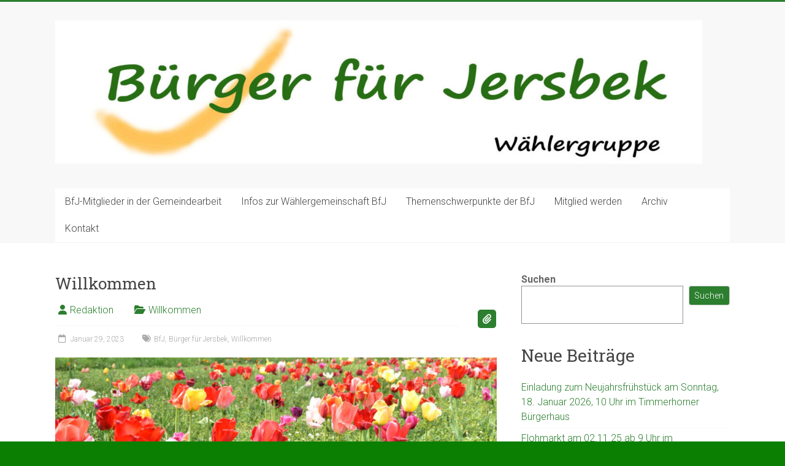

--- FILE ---
content_type: text/html; charset=UTF-8
request_url: https://buerger-fuer-jersbek.de/
body_size: 87453
content:
<!DOCTYPE html>
<html lang="de-DE">
<head>
<meta charset="UTF-8" />
<meta name="viewport" content="width=device-width, initial-scale=1">
<link rel="profile" href="https://gmpg.org/xfn/11" />
<title>Bürger für Jersbek (BfJ) &#8211; Wählergruppe</title>
<meta name='robots' content='max-image-preview:large' />

            <script data-no-defer="1" data-ezscrex="false" data-cfasync="false" data-pagespeed-no-defer data-cookieconsent="ignore">
                var ctPublicFunctions = {"_ajax_nonce":"27c65f2eb4","_rest_nonce":"2a6503a0c9","_ajax_url":"\/wp-admin\/admin-ajax.php","_rest_url":"https:\/\/buerger-fuer-jersbek.de\/wp-json\/","data__cookies_type":"none","data__ajax_type":"rest","data__bot_detector_enabled":0,"data__frontend_data_log_enabled":1,"cookiePrefix":"","wprocket_detected":false,"host_url":"buerger-fuer-jersbek.de","text__ee_click_to_select":"Klicke, um die gesamten Daten auszuw\u00e4hlen","text__ee_original_email":"Die vollst\u00e4ndige Adresse lautet","text__ee_got_it":"Verstanden","text__ee_blocked":"Blockiert","text__ee_cannot_connect":"Kann keine Verbindung herstellen","text__ee_cannot_decode":"Kann E-Mail nicht dekodieren. Unbekannter Grund","text__ee_email_decoder":"CleanTalk E-Mail-Decoder","text__ee_wait_for_decoding":"Die Magie ist unterwegs!","text__ee_decoding_process":"Bitte warte einen Moment, w\u00e4hrend wir die Kontaktdaten entschl\u00fcsseln."}
            </script>
        
            <script data-no-defer="1" data-ezscrex="false" data-cfasync="false" data-pagespeed-no-defer data-cookieconsent="ignore">
                var ctPublic = {"_ajax_nonce":"27c65f2eb4","settings__forms__check_internal":0,"settings__forms__check_external":0,"settings__forms__force_protection":0,"settings__forms__search_test":1,"settings__forms__wc_add_to_cart":0,"settings__data__bot_detector_enabled":0,"settings__sfw__anti_crawler":0,"blog_home":"https:\/\/buerger-fuer-jersbek.de\/","pixel__setting":"3","pixel__enabled":false,"pixel__url":"https:\/\/moderate3-v4.cleantalk.org\/pixel\/04a98fe978abbcf342b9f19693f7975d.gif","data__email_check_before_post":1,"data__email_check_exist_post":0,"data__cookies_type":"none","data__key_is_ok":false,"data__visible_fields_required":true,"wl_brandname":"Anti-Spam by CleanTalk","wl_brandname_short":"CleanTalk","ct_checkjs_key":1132385902,"emailEncoderPassKey":"46be4ff7638d83c6d266be693b7dc63c","bot_detector_forms_excluded":"W10=","advancedCacheExists":false,"varnishCacheExists":false,"wc_ajax_add_to_cart":false}
            </script>
        <link rel='dns-prefetch' href='//stats.wp.com' />
<link rel='dns-prefetch' href='//fonts.googleapis.com' />
<link rel='dns-prefetch' href='//www.googletagmanager.com' />
<link rel="alternate" type="application/rss+xml" title="Bürger für Jersbek (BfJ) &raquo; Feed" href="https://buerger-fuer-jersbek.de/feed/" />
<link rel="alternate" type="application/rss+xml" title="Bürger für Jersbek (BfJ) &raquo; Kommentar-Feed" href="https://buerger-fuer-jersbek.de/comments/feed/" />
<script type="text/javascript">
window._wpemojiSettings = {"baseUrl":"https:\/\/s.w.org\/images\/core\/emoji\/14.0.0\/72x72\/","ext":".png","svgUrl":"https:\/\/s.w.org\/images\/core\/emoji\/14.0.0\/svg\/","svgExt":".svg","source":{"concatemoji":"https:\/\/buerger-fuer-jersbek.de\/wp-includes\/js\/wp-emoji-release.min.js?ver=6.1.1"}};
/*! This file is auto-generated */
!function(e,a,t){var n,r,o,i=a.createElement("canvas"),p=i.getContext&&i.getContext("2d");function s(e,t){var a=String.fromCharCode,e=(p.clearRect(0,0,i.width,i.height),p.fillText(a.apply(this,e),0,0),i.toDataURL());return p.clearRect(0,0,i.width,i.height),p.fillText(a.apply(this,t),0,0),e===i.toDataURL()}function c(e){var t=a.createElement("script");t.src=e,t.defer=t.type="text/javascript",a.getElementsByTagName("head")[0].appendChild(t)}for(o=Array("flag","emoji"),t.supports={everything:!0,everythingExceptFlag:!0},r=0;r<o.length;r++)t.supports[o[r]]=function(e){if(p&&p.fillText)switch(p.textBaseline="top",p.font="600 32px Arial",e){case"flag":return s([127987,65039,8205,9895,65039],[127987,65039,8203,9895,65039])?!1:!s([55356,56826,55356,56819],[55356,56826,8203,55356,56819])&&!s([55356,57332,56128,56423,56128,56418,56128,56421,56128,56430,56128,56423,56128,56447],[55356,57332,8203,56128,56423,8203,56128,56418,8203,56128,56421,8203,56128,56430,8203,56128,56423,8203,56128,56447]);case"emoji":return!s([129777,127995,8205,129778,127999],[129777,127995,8203,129778,127999])}return!1}(o[r]),t.supports.everything=t.supports.everything&&t.supports[o[r]],"flag"!==o[r]&&(t.supports.everythingExceptFlag=t.supports.everythingExceptFlag&&t.supports[o[r]]);t.supports.everythingExceptFlag=t.supports.everythingExceptFlag&&!t.supports.flag,t.DOMReady=!1,t.readyCallback=function(){t.DOMReady=!0},t.supports.everything||(n=function(){t.readyCallback()},a.addEventListener?(a.addEventListener("DOMContentLoaded",n,!1),e.addEventListener("load",n,!1)):(e.attachEvent("onload",n),a.attachEvent("onreadystatechange",function(){"complete"===a.readyState&&t.readyCallback()})),(e=t.source||{}).concatemoji?c(e.concatemoji):e.wpemoji&&e.twemoji&&(c(e.twemoji),c(e.wpemoji)))}(window,document,window._wpemojiSettings);
</script>
<style type="text/css">
img.wp-smiley,
img.emoji {
	display: inline !important;
	border: none !important;
	box-shadow: none !important;
	height: 1em !important;
	width: 1em !important;
	margin: 0 0.07em !important;
	vertical-align: -0.1em !important;
	background: none !important;
	padding: 0 !important;
}
</style>
	<link rel='stylesheet' id='wp-block-library-css' href='https://buerger-fuer-jersbek.de/wp-includes/css/dist/block-library/style.min.css?ver=6.1.1' type='text/css' media='all' />
<style id='wp-block-library-inline-css' type='text/css'>
.has-text-align-justify{text-align:justify;}
</style>
<style id='wp-block-library-theme-inline-css' type='text/css'>
.wp-block-audio figcaption{color:#555;font-size:13px;text-align:center}.is-dark-theme .wp-block-audio figcaption{color:hsla(0,0%,100%,.65)}.wp-block-audio{margin:0 0 1em}.wp-block-code{border:1px solid #ccc;border-radius:4px;font-family:Menlo,Consolas,monaco,monospace;padding:.8em 1em}.wp-block-embed figcaption{color:#555;font-size:13px;text-align:center}.is-dark-theme .wp-block-embed figcaption{color:hsla(0,0%,100%,.65)}.wp-block-embed{margin:0 0 1em}.blocks-gallery-caption{color:#555;font-size:13px;text-align:center}.is-dark-theme .blocks-gallery-caption{color:hsla(0,0%,100%,.65)}.wp-block-image figcaption{color:#555;font-size:13px;text-align:center}.is-dark-theme .wp-block-image figcaption{color:hsla(0,0%,100%,.65)}.wp-block-image{margin:0 0 1em}.wp-block-pullquote{border-top:4px solid;border-bottom:4px solid;margin-bottom:1.75em;color:currentColor}.wp-block-pullquote__citation,.wp-block-pullquote cite,.wp-block-pullquote footer{color:currentColor;text-transform:uppercase;font-size:.8125em;font-style:normal}.wp-block-quote{border-left:.25em solid;margin:0 0 1.75em;padding-left:1em}.wp-block-quote cite,.wp-block-quote footer{color:currentColor;font-size:.8125em;position:relative;font-style:normal}.wp-block-quote.has-text-align-right{border-left:none;border-right:.25em solid;padding-left:0;padding-right:1em}.wp-block-quote.has-text-align-center{border:none;padding-left:0}.wp-block-quote.is-large,.wp-block-quote.is-style-large,.wp-block-quote.is-style-plain{border:none}.wp-block-search .wp-block-search__label{font-weight:700}.wp-block-search__button{border:1px solid #ccc;padding:.375em .625em}:where(.wp-block-group.has-background){padding:1.25em 2.375em}.wp-block-separator.has-css-opacity{opacity:.4}.wp-block-separator{border:none;border-bottom:2px solid;margin-left:auto;margin-right:auto}.wp-block-separator.has-alpha-channel-opacity{opacity:1}.wp-block-separator:not(.is-style-wide):not(.is-style-dots){width:100px}.wp-block-separator.has-background:not(.is-style-dots){border-bottom:none;height:1px}.wp-block-separator.has-background:not(.is-style-wide):not(.is-style-dots){height:2px}.wp-block-table{margin:"0 0 1em 0"}.wp-block-table thead{border-bottom:3px solid}.wp-block-table tfoot{border-top:3px solid}.wp-block-table td,.wp-block-table th{word-break:normal}.wp-block-table figcaption{color:#555;font-size:13px;text-align:center}.is-dark-theme .wp-block-table figcaption{color:hsla(0,0%,100%,.65)}.wp-block-video figcaption{color:#555;font-size:13px;text-align:center}.is-dark-theme .wp-block-video figcaption{color:hsla(0,0%,100%,.65)}.wp-block-video{margin:0 0 1em}.wp-block-template-part.has-background{padding:1.25em 2.375em;margin-top:0;margin-bottom:0}
</style>
<link rel='stylesheet' id='jetpack-videopress-video-block-view-css' href='https://buerger-fuer-jersbek.de/wp-content/plugins/jetpack/jetpack_vendor/automattic/jetpack-videopress/build/block-editor/blocks/video/view.css?minify=false&#038;ver=34ae973733627b74a14e' type='text/css' media='all' />
<link rel='stylesheet' id='mediaelement-css' href='https://buerger-fuer-jersbek.de/wp-includes/js/mediaelement/mediaelementplayer-legacy.min.css?ver=4.2.17' type='text/css' media='all' />
<link rel='stylesheet' id='wp-mediaelement-css' href='https://buerger-fuer-jersbek.de/wp-includes/js/mediaelement/wp-mediaelement.min.css?ver=6.1.1' type='text/css' media='all' />
<link rel='stylesheet' id='classic-theme-styles-css' href='https://buerger-fuer-jersbek.de/wp-includes/css/classic-themes.min.css?ver=1' type='text/css' media='all' />
<style id='global-styles-inline-css' type='text/css'>
body{--wp--preset--color--black: #000000;--wp--preset--color--cyan-bluish-gray: #abb8c3;--wp--preset--color--white: #ffffff;--wp--preset--color--pale-pink: #f78da7;--wp--preset--color--vivid-red: #cf2e2e;--wp--preset--color--luminous-vivid-orange: #ff6900;--wp--preset--color--luminous-vivid-amber: #fcb900;--wp--preset--color--light-green-cyan: #7bdcb5;--wp--preset--color--vivid-green-cyan: #00d084;--wp--preset--color--pale-cyan-blue: #8ed1fc;--wp--preset--color--vivid-cyan-blue: #0693e3;--wp--preset--color--vivid-purple: #9b51e0;--wp--preset--gradient--vivid-cyan-blue-to-vivid-purple: linear-gradient(135deg,rgba(6,147,227,1) 0%,rgb(155,81,224) 100%);--wp--preset--gradient--light-green-cyan-to-vivid-green-cyan: linear-gradient(135deg,rgb(122,220,180) 0%,rgb(0,208,130) 100%);--wp--preset--gradient--luminous-vivid-amber-to-luminous-vivid-orange: linear-gradient(135deg,rgba(252,185,0,1) 0%,rgba(255,105,0,1) 100%);--wp--preset--gradient--luminous-vivid-orange-to-vivid-red: linear-gradient(135deg,rgba(255,105,0,1) 0%,rgb(207,46,46) 100%);--wp--preset--gradient--very-light-gray-to-cyan-bluish-gray: linear-gradient(135deg,rgb(238,238,238) 0%,rgb(169,184,195) 100%);--wp--preset--gradient--cool-to-warm-spectrum: linear-gradient(135deg,rgb(74,234,220) 0%,rgb(151,120,209) 20%,rgb(207,42,186) 40%,rgb(238,44,130) 60%,rgb(251,105,98) 80%,rgb(254,248,76) 100%);--wp--preset--gradient--blush-light-purple: linear-gradient(135deg,rgb(255,206,236) 0%,rgb(152,150,240) 100%);--wp--preset--gradient--blush-bordeaux: linear-gradient(135deg,rgb(254,205,165) 0%,rgb(254,45,45) 50%,rgb(107,0,62) 100%);--wp--preset--gradient--luminous-dusk: linear-gradient(135deg,rgb(255,203,112) 0%,rgb(199,81,192) 50%,rgb(65,88,208) 100%);--wp--preset--gradient--pale-ocean: linear-gradient(135deg,rgb(255,245,203) 0%,rgb(182,227,212) 50%,rgb(51,167,181) 100%);--wp--preset--gradient--electric-grass: linear-gradient(135deg,rgb(202,248,128) 0%,rgb(113,206,126) 100%);--wp--preset--gradient--midnight: linear-gradient(135deg,rgb(2,3,129) 0%,rgb(40,116,252) 100%);--wp--preset--duotone--dark-grayscale: url('#wp-duotone-dark-grayscale');--wp--preset--duotone--grayscale: url('#wp-duotone-grayscale');--wp--preset--duotone--purple-yellow: url('#wp-duotone-purple-yellow');--wp--preset--duotone--blue-red: url('#wp-duotone-blue-red');--wp--preset--duotone--midnight: url('#wp-duotone-midnight');--wp--preset--duotone--magenta-yellow: url('#wp-duotone-magenta-yellow');--wp--preset--duotone--purple-green: url('#wp-duotone-purple-green');--wp--preset--duotone--blue-orange: url('#wp-duotone-blue-orange');--wp--preset--font-size--small: 13px;--wp--preset--font-size--medium: 20px;--wp--preset--font-size--large: 36px;--wp--preset--font-size--x-large: 42px;--wp--preset--spacing--20: 0.44rem;--wp--preset--spacing--30: 0.67rem;--wp--preset--spacing--40: 1rem;--wp--preset--spacing--50: 1.5rem;--wp--preset--spacing--60: 2.25rem;--wp--preset--spacing--70: 3.38rem;--wp--preset--spacing--80: 5.06rem;}:where(.is-layout-flex){gap: 0.5em;}body .is-layout-flow > .alignleft{float: left;margin-inline-start: 0;margin-inline-end: 2em;}body .is-layout-flow > .alignright{float: right;margin-inline-start: 2em;margin-inline-end: 0;}body .is-layout-flow > .aligncenter{margin-left: auto !important;margin-right: auto !important;}body .is-layout-constrained > .alignleft{float: left;margin-inline-start: 0;margin-inline-end: 2em;}body .is-layout-constrained > .alignright{float: right;margin-inline-start: 2em;margin-inline-end: 0;}body .is-layout-constrained > .aligncenter{margin-left: auto !important;margin-right: auto !important;}body .is-layout-constrained > :where(:not(.alignleft):not(.alignright):not(.alignfull)){max-width: var(--wp--style--global--content-size);margin-left: auto !important;margin-right: auto !important;}body .is-layout-constrained > .alignwide{max-width: var(--wp--style--global--wide-size);}body .is-layout-flex{display: flex;}body .is-layout-flex{flex-wrap: wrap;align-items: center;}body .is-layout-flex > *{margin: 0;}:where(.wp-block-columns.is-layout-flex){gap: 2em;}.has-black-color{color: var(--wp--preset--color--black) !important;}.has-cyan-bluish-gray-color{color: var(--wp--preset--color--cyan-bluish-gray) !important;}.has-white-color{color: var(--wp--preset--color--white) !important;}.has-pale-pink-color{color: var(--wp--preset--color--pale-pink) !important;}.has-vivid-red-color{color: var(--wp--preset--color--vivid-red) !important;}.has-luminous-vivid-orange-color{color: var(--wp--preset--color--luminous-vivid-orange) !important;}.has-luminous-vivid-amber-color{color: var(--wp--preset--color--luminous-vivid-amber) !important;}.has-light-green-cyan-color{color: var(--wp--preset--color--light-green-cyan) !important;}.has-vivid-green-cyan-color{color: var(--wp--preset--color--vivid-green-cyan) !important;}.has-pale-cyan-blue-color{color: var(--wp--preset--color--pale-cyan-blue) !important;}.has-vivid-cyan-blue-color{color: var(--wp--preset--color--vivid-cyan-blue) !important;}.has-vivid-purple-color{color: var(--wp--preset--color--vivid-purple) !important;}.has-black-background-color{background-color: var(--wp--preset--color--black) !important;}.has-cyan-bluish-gray-background-color{background-color: var(--wp--preset--color--cyan-bluish-gray) !important;}.has-white-background-color{background-color: var(--wp--preset--color--white) !important;}.has-pale-pink-background-color{background-color: var(--wp--preset--color--pale-pink) !important;}.has-vivid-red-background-color{background-color: var(--wp--preset--color--vivid-red) !important;}.has-luminous-vivid-orange-background-color{background-color: var(--wp--preset--color--luminous-vivid-orange) !important;}.has-luminous-vivid-amber-background-color{background-color: var(--wp--preset--color--luminous-vivid-amber) !important;}.has-light-green-cyan-background-color{background-color: var(--wp--preset--color--light-green-cyan) !important;}.has-vivid-green-cyan-background-color{background-color: var(--wp--preset--color--vivid-green-cyan) !important;}.has-pale-cyan-blue-background-color{background-color: var(--wp--preset--color--pale-cyan-blue) !important;}.has-vivid-cyan-blue-background-color{background-color: var(--wp--preset--color--vivid-cyan-blue) !important;}.has-vivid-purple-background-color{background-color: var(--wp--preset--color--vivid-purple) !important;}.has-black-border-color{border-color: var(--wp--preset--color--black) !important;}.has-cyan-bluish-gray-border-color{border-color: var(--wp--preset--color--cyan-bluish-gray) !important;}.has-white-border-color{border-color: var(--wp--preset--color--white) !important;}.has-pale-pink-border-color{border-color: var(--wp--preset--color--pale-pink) !important;}.has-vivid-red-border-color{border-color: var(--wp--preset--color--vivid-red) !important;}.has-luminous-vivid-orange-border-color{border-color: var(--wp--preset--color--luminous-vivid-orange) !important;}.has-luminous-vivid-amber-border-color{border-color: var(--wp--preset--color--luminous-vivid-amber) !important;}.has-light-green-cyan-border-color{border-color: var(--wp--preset--color--light-green-cyan) !important;}.has-vivid-green-cyan-border-color{border-color: var(--wp--preset--color--vivid-green-cyan) !important;}.has-pale-cyan-blue-border-color{border-color: var(--wp--preset--color--pale-cyan-blue) !important;}.has-vivid-cyan-blue-border-color{border-color: var(--wp--preset--color--vivid-cyan-blue) !important;}.has-vivid-purple-border-color{border-color: var(--wp--preset--color--vivid-purple) !important;}.has-vivid-cyan-blue-to-vivid-purple-gradient-background{background: var(--wp--preset--gradient--vivid-cyan-blue-to-vivid-purple) !important;}.has-light-green-cyan-to-vivid-green-cyan-gradient-background{background: var(--wp--preset--gradient--light-green-cyan-to-vivid-green-cyan) !important;}.has-luminous-vivid-amber-to-luminous-vivid-orange-gradient-background{background: var(--wp--preset--gradient--luminous-vivid-amber-to-luminous-vivid-orange) !important;}.has-luminous-vivid-orange-to-vivid-red-gradient-background{background: var(--wp--preset--gradient--luminous-vivid-orange-to-vivid-red) !important;}.has-very-light-gray-to-cyan-bluish-gray-gradient-background{background: var(--wp--preset--gradient--very-light-gray-to-cyan-bluish-gray) !important;}.has-cool-to-warm-spectrum-gradient-background{background: var(--wp--preset--gradient--cool-to-warm-spectrum) !important;}.has-blush-light-purple-gradient-background{background: var(--wp--preset--gradient--blush-light-purple) !important;}.has-blush-bordeaux-gradient-background{background: var(--wp--preset--gradient--blush-bordeaux) !important;}.has-luminous-dusk-gradient-background{background: var(--wp--preset--gradient--luminous-dusk) !important;}.has-pale-ocean-gradient-background{background: var(--wp--preset--gradient--pale-ocean) !important;}.has-electric-grass-gradient-background{background: var(--wp--preset--gradient--electric-grass) !important;}.has-midnight-gradient-background{background: var(--wp--preset--gradient--midnight) !important;}.has-small-font-size{font-size: var(--wp--preset--font-size--small) !important;}.has-medium-font-size{font-size: var(--wp--preset--font-size--medium) !important;}.has-large-font-size{font-size: var(--wp--preset--font-size--large) !important;}.has-x-large-font-size{font-size: var(--wp--preset--font-size--x-large) !important;}
.wp-block-navigation a:where(:not(.wp-element-button)){color: inherit;}
:where(.wp-block-columns.is-layout-flex){gap: 2em;}
.wp-block-pullquote{font-size: 1.5em;line-height: 1.6;}
</style>
<link rel='stylesheet' id='cleantalk-public-css-css' href='https://buerger-fuer-jersbek.de/wp-content/plugins/cleantalk-spam-protect/css/cleantalk-public.min.css?ver=6.70.1_1766162904' type='text/css' media='all' />
<link rel='stylesheet' id='cleantalk-email-decoder-css-css' href='https://buerger-fuer-jersbek.de/wp-content/plugins/cleantalk-spam-protect/css/cleantalk-email-decoder.min.css?ver=6.70.1_1766162904' type='text/css' media='all' />
<link rel='stylesheet' id='accelerate_style-css' href='https://buerger-fuer-jersbek.de/wp-content/themes/accelerate/style.css?ver=6.1.1' type='text/css' media='all' />
<link rel='stylesheet' id='accelerate_googlefonts-css' href='//fonts.googleapis.com/css?family=Roboto%3A400%2C300%2C100%7CRoboto+Slab%3A700%2C400&#038;display=swap&#038;ver=6.1.1' type='text/css' media='all' />
<link rel='stylesheet' id='font-awesome-4-css' href='https://buerger-fuer-jersbek.de/wp-content/themes/accelerate/fontawesome/css/v4-shims.min.css?ver=4.7.0' type='text/css' media='all' />
<link rel='stylesheet' id='font-awesome-all-css' href='https://buerger-fuer-jersbek.de/wp-content/themes/accelerate/fontawesome/css/all.min.css?ver=6.7.2' type='text/css' media='all' />
<link rel='stylesheet' id='font-awesome-solid-css' href='https://buerger-fuer-jersbek.de/wp-content/themes/accelerate/fontawesome/css/solid.min.css?ver=6.7.2' type='text/css' media='all' />
<link rel='stylesheet' id='font-awesome-regular-css' href='https://buerger-fuer-jersbek.de/wp-content/themes/accelerate/fontawesome/css/regular.min.css?ver=6.7.2' type='text/css' media='all' />
<link rel='stylesheet' id='font-awesome-brands-css' href='https://buerger-fuer-jersbek.de/wp-content/themes/accelerate/fontawesome/css/brands.min.css?ver=6.7.2' type='text/css' media='all' />
<link rel='stylesheet' id='jetpack_css-css' href='https://buerger-fuer-jersbek.de/wp-content/plugins/jetpack/css/jetpack.css?ver=12.5.1' type='text/css' media='all' />
<script type='text/javascript' src='https://buerger-fuer-jersbek.de/wp-content/plugins/cleantalk-spam-protect/js/apbct-public-bundle_gathering.min.js?ver=6.70.1_1766162904' id='apbct-public-bundle_gathering.min-js-js'></script>
<script type='text/javascript' src='https://buerger-fuer-jersbek.de/wp-content/plugins/strato-assistant/js/cookies.js?ver=1675010843' id='strato-assistant-wp-cookies-js'></script>
<script type='text/javascript' src='https://buerger-fuer-jersbek.de/wp-includes/js/jquery/jquery.min.js?ver=3.6.1' id='jquery-core-js'></script>
<script type='text/javascript' src='https://buerger-fuer-jersbek.de/wp-includes/js/jquery/jquery-migrate.min.js?ver=3.3.2' id='jquery-migrate-js'></script>
<script type='text/javascript' src='https://buerger-fuer-jersbek.de/wp-content/themes/accelerate/js/accelerate-custom.js?ver=6.1.1' id='accelerate-custom-js'></script>
<!--[if lte IE 8]>
<script type='text/javascript' src='https://buerger-fuer-jersbek.de/wp-content/themes/accelerate/js/html5shiv.js?ver=3.7.3' id='html5shiv-js'></script>
<![endif]-->
<link rel="https://api.w.org/" href="https://buerger-fuer-jersbek.de/wp-json/" /><link rel="EditURI" type="application/rsd+xml" title="RSD" href="https://buerger-fuer-jersbek.de/xmlrpc.php?rsd" />
<link rel="wlwmanifest" type="application/wlwmanifest+xml" href="https://buerger-fuer-jersbek.de/wp-includes/wlwmanifest.xml" />
<meta name="generator" content="WordPress 6.1.1" />
<meta name="generator" content="Site Kit by Google 1.170.0" />	<style>img#wpstats{display:none}</style>
		<meta name="generator" content="Elementor 3.23.4; features: e_optimized_css_loading, additional_custom_breakpoints, e_lazyload; settings: css_print_method-external, google_font-enabled, font_display-swap">
			<style>
				.e-con.e-parent:nth-of-type(n+4):not(.e-lazyloaded):not(.e-no-lazyload),
				.e-con.e-parent:nth-of-type(n+4):not(.e-lazyloaded):not(.e-no-lazyload) * {
					background-image: none !important;
				}
				@media screen and (max-height: 1024px) {
					.e-con.e-parent:nth-of-type(n+3):not(.e-lazyloaded):not(.e-no-lazyload),
					.e-con.e-parent:nth-of-type(n+3):not(.e-lazyloaded):not(.e-no-lazyload) * {
						background-image: none !important;
					}
				}
				@media screen and (max-height: 640px) {
					.e-con.e-parent:nth-of-type(n+2):not(.e-lazyloaded):not(.e-no-lazyload),
					.e-con.e-parent:nth-of-type(n+2):not(.e-lazyloaded):not(.e-no-lazyload) * {
						background-image: none !important;
					}
				}
			</style>
			<style type="text/css" id="custom-background-css">
body.custom-background { background-color: #0b7f01; }
</style>
	<link rel="icon" href="https://buerger-fuer-jersbek.de/wp-content/uploads/2023/01/cropped-BfJ-Logo-haken1a100x150web-32x32.jpg" sizes="32x32" />
<link rel="icon" href="https://buerger-fuer-jersbek.de/wp-content/uploads/2023/01/cropped-BfJ-Logo-haken1a100x150web-192x192.jpg" sizes="192x192" />
<link rel="apple-touch-icon" href="https://buerger-fuer-jersbek.de/wp-content/uploads/2023/01/cropped-BfJ-Logo-haken1a100x150web-180x180.jpg" />
<meta name="msapplication-TileImage" content="https://buerger-fuer-jersbek.de/wp-content/uploads/2023/01/cropped-BfJ-Logo-haken1a100x150web-270x270.jpg" />
		<style type="text/css"> .accelerate-button,blockquote,button,input[type=button],input[type=reset],input[type=submit]{background-color:#2c7f2f}a{color:#2c7f2f}#page{border-top:3px solid #2c7f2f}#site-title a:hover{color:#2c7f2f}#search-form span,.main-navigation a:hover,.main-navigation ul li ul li a:hover,.main-navigation ul li ul li:hover>a,.main-navigation ul li.current-menu-ancestor a,.main-navigation ul li.current-menu-item a,.main-navigation ul li.current-menu-item ul li a:hover,.main-navigation ul li.current_page_ancestor a,.main-navigation ul li.current_page_item a,.main-navigation ul li:hover>a,.main-small-navigation li:hover > a{background-color:#2c7f2f}.site-header .menu-toggle:before{color:#2c7f2f}.main-small-navigation li:hover{background-color:#2c7f2f}.main-small-navigation ul>.current-menu-item,.main-small-navigation ul>.current_page_item{background:#2c7f2f}.footer-menu a:hover,.footer-menu ul li.current-menu-ancestor a,.footer-menu ul li.current-menu-item a,.footer-menu ul li.current_page_ancestor a,.footer-menu ul li.current_page_item a,.footer-menu ul li:hover>a{color:#2c7f2f}#featured-slider .slider-read-more-button,.slider-title-head .entry-title a{background-color:#2c7f2f}a.slide-prev,a.slide-next,.slider-title-head .entry-title a{background-color:#2c7f2f}#controllers a.active,#controllers a:hover{background-color:#2c7f2f;color:#2c7f2f}.format-link .entry-content a{background-color:#2c7f2f}#secondary .widget_featured_single_post h3.widget-title a:hover,.widget_image_service_block .entry-title a:hover{color:#2c7f2f}.pagination span{background-color:#2c7f2f}.pagination a span:hover{color:#2c7f2f;border-color:#2c7f2f}#content .comments-area a.comment-edit-link:hover,#content .comments-area a.comment-permalink:hover,#content .comments-area article header cite a:hover,.comments-area .comment-author-link a:hover{color:#2c7f2f}.comments-area .comment-author-link span{background-color:#2c7f2f}#wp-calendar #today,.comment .comment-reply-link:hover,.nav-next a,.nav-previous a{color:#2c7f2f}.widget-title span{border-bottom:2px solid #2c7f2f}#secondary h3 span:before,.footer-widgets-area h3 span:before{color:#2c7f2f}#secondary .accelerate_tagcloud_widget a:hover,.footer-widgets-area .accelerate_tagcloud_widget a:hover{background-color:#2c7f2f}.footer-widgets-area a:hover{color:#2c7f2f}.footer-socket-wrapper{border-top:3px solid #2c7f2f}.footer-socket-wrapper .copyright a:hover{color:#2c7f2f}a#scroll-up{background-color:#2c7f2f}.entry-meta .byline i,.entry-meta .cat-links i,.entry-meta a,.post .entry-title a:hover{color:#2c7f2f}.entry-meta .post-format i{background-color:#2c7f2f}.entry-meta .comments-link a:hover,.entry-meta .edit-link a:hover,.entry-meta .posted-on a:hover,.main-navigation li.menu-item-has-children:hover,.entry-meta .tag-links a:hover{color:#2c7f2f}.more-link span,.read-more{background-color:#2c7f2f}.woocommerce #respond input#submit, .woocommerce a.button, .woocommerce button.button, .woocommerce input.button, .woocommerce #respond input#submit.alt, .woocommerce a.button.alt, .woocommerce button.button.alt, .woocommerce input.button.alt,.woocommerce span.onsale {background-color: #2c7f2f;}.woocommerce ul.products li.product .price .amount,.entry-summary .price .amount,.woocommerce .woocommerce-message::before{color: #2c7f2f;},.woocommerce .woocommerce-message { border-top-color: #2c7f2f;}</style>
		</head>

<body class="home blog custom-background wp-custom-logo wp-embed-responsive metaslider-plugin  better-responsive-menu wide elementor-default elementor-kit-4">

<svg xmlns="http://www.w3.org/2000/svg" viewBox="0 0 0 0" width="0" height="0" focusable="false" role="none" style="visibility: hidden; position: absolute; left: -9999px; overflow: hidden;" ><defs><filter id="wp-duotone-dark-grayscale"><feColorMatrix color-interpolation-filters="sRGB" type="matrix" values=" .299 .587 .114 0 0 .299 .587 .114 0 0 .299 .587 .114 0 0 .299 .587 .114 0 0 " /><feComponentTransfer color-interpolation-filters="sRGB" ><feFuncR type="table" tableValues="0 0.49803921568627" /><feFuncG type="table" tableValues="0 0.49803921568627" /><feFuncB type="table" tableValues="0 0.49803921568627" /><feFuncA type="table" tableValues="1 1" /></feComponentTransfer><feComposite in2="SourceGraphic" operator="in" /></filter></defs></svg><svg xmlns="http://www.w3.org/2000/svg" viewBox="0 0 0 0" width="0" height="0" focusable="false" role="none" style="visibility: hidden; position: absolute; left: -9999px; overflow: hidden;" ><defs><filter id="wp-duotone-grayscale"><feColorMatrix color-interpolation-filters="sRGB" type="matrix" values=" .299 .587 .114 0 0 .299 .587 .114 0 0 .299 .587 .114 0 0 .299 .587 .114 0 0 " /><feComponentTransfer color-interpolation-filters="sRGB" ><feFuncR type="table" tableValues="0 1" /><feFuncG type="table" tableValues="0 1" /><feFuncB type="table" tableValues="0 1" /><feFuncA type="table" tableValues="1 1" /></feComponentTransfer><feComposite in2="SourceGraphic" operator="in" /></filter></defs></svg><svg xmlns="http://www.w3.org/2000/svg" viewBox="0 0 0 0" width="0" height="0" focusable="false" role="none" style="visibility: hidden; position: absolute; left: -9999px; overflow: hidden;" ><defs><filter id="wp-duotone-purple-yellow"><feColorMatrix color-interpolation-filters="sRGB" type="matrix" values=" .299 .587 .114 0 0 .299 .587 .114 0 0 .299 .587 .114 0 0 .299 .587 .114 0 0 " /><feComponentTransfer color-interpolation-filters="sRGB" ><feFuncR type="table" tableValues="0.54901960784314 0.98823529411765" /><feFuncG type="table" tableValues="0 1" /><feFuncB type="table" tableValues="0.71764705882353 0.25490196078431" /><feFuncA type="table" tableValues="1 1" /></feComponentTransfer><feComposite in2="SourceGraphic" operator="in" /></filter></defs></svg><svg xmlns="http://www.w3.org/2000/svg" viewBox="0 0 0 0" width="0" height="0" focusable="false" role="none" style="visibility: hidden; position: absolute; left: -9999px; overflow: hidden;" ><defs><filter id="wp-duotone-blue-red"><feColorMatrix color-interpolation-filters="sRGB" type="matrix" values=" .299 .587 .114 0 0 .299 .587 .114 0 0 .299 .587 .114 0 0 .299 .587 .114 0 0 " /><feComponentTransfer color-interpolation-filters="sRGB" ><feFuncR type="table" tableValues="0 1" /><feFuncG type="table" tableValues="0 0.27843137254902" /><feFuncB type="table" tableValues="0.5921568627451 0.27843137254902" /><feFuncA type="table" tableValues="1 1" /></feComponentTransfer><feComposite in2="SourceGraphic" operator="in" /></filter></defs></svg><svg xmlns="http://www.w3.org/2000/svg" viewBox="0 0 0 0" width="0" height="0" focusable="false" role="none" style="visibility: hidden; position: absolute; left: -9999px; overflow: hidden;" ><defs><filter id="wp-duotone-midnight"><feColorMatrix color-interpolation-filters="sRGB" type="matrix" values=" .299 .587 .114 0 0 .299 .587 .114 0 0 .299 .587 .114 0 0 .299 .587 .114 0 0 " /><feComponentTransfer color-interpolation-filters="sRGB" ><feFuncR type="table" tableValues="0 0" /><feFuncG type="table" tableValues="0 0.64705882352941" /><feFuncB type="table" tableValues="0 1" /><feFuncA type="table" tableValues="1 1" /></feComponentTransfer><feComposite in2="SourceGraphic" operator="in" /></filter></defs></svg><svg xmlns="http://www.w3.org/2000/svg" viewBox="0 0 0 0" width="0" height="0" focusable="false" role="none" style="visibility: hidden; position: absolute; left: -9999px; overflow: hidden;" ><defs><filter id="wp-duotone-magenta-yellow"><feColorMatrix color-interpolation-filters="sRGB" type="matrix" values=" .299 .587 .114 0 0 .299 .587 .114 0 0 .299 .587 .114 0 0 .299 .587 .114 0 0 " /><feComponentTransfer color-interpolation-filters="sRGB" ><feFuncR type="table" tableValues="0.78039215686275 1" /><feFuncG type="table" tableValues="0 0.94901960784314" /><feFuncB type="table" tableValues="0.35294117647059 0.47058823529412" /><feFuncA type="table" tableValues="1 1" /></feComponentTransfer><feComposite in2="SourceGraphic" operator="in" /></filter></defs></svg><svg xmlns="http://www.w3.org/2000/svg" viewBox="0 0 0 0" width="0" height="0" focusable="false" role="none" style="visibility: hidden; position: absolute; left: -9999px; overflow: hidden;" ><defs><filter id="wp-duotone-purple-green"><feColorMatrix color-interpolation-filters="sRGB" type="matrix" values=" .299 .587 .114 0 0 .299 .587 .114 0 0 .299 .587 .114 0 0 .299 .587 .114 0 0 " /><feComponentTransfer color-interpolation-filters="sRGB" ><feFuncR type="table" tableValues="0.65098039215686 0.40392156862745" /><feFuncG type="table" tableValues="0 1" /><feFuncB type="table" tableValues="0.44705882352941 0.4" /><feFuncA type="table" tableValues="1 1" /></feComponentTransfer><feComposite in2="SourceGraphic" operator="in" /></filter></defs></svg><svg xmlns="http://www.w3.org/2000/svg" viewBox="0 0 0 0" width="0" height="0" focusable="false" role="none" style="visibility: hidden; position: absolute; left: -9999px; overflow: hidden;" ><defs><filter id="wp-duotone-blue-orange"><feColorMatrix color-interpolation-filters="sRGB" type="matrix" values=" .299 .587 .114 0 0 .299 .587 .114 0 0 .299 .587 .114 0 0 .299 .587 .114 0 0 " /><feComponentTransfer color-interpolation-filters="sRGB" ><feFuncR type="table" tableValues="0.098039215686275 1" /><feFuncG type="table" tableValues="0 0.66274509803922" /><feFuncB type="table" tableValues="0.84705882352941 0.41960784313725" /><feFuncA type="table" tableValues="1 1" /></feComponentTransfer><feComposite in2="SourceGraphic" operator="in" /></filter></defs></svg>
<div id="page" class="hfeed site">
	<a class="skip-link screen-reader-text" href="#main">Zum Inhalt springen</a>

		<header id="masthead" class="site-header clearfix">

		<div id="header-text-nav-container" class="clearfix">

			
			<div class="inner-wrap">

				<div id="header-text-nav-wrap" class="clearfix">
					<div id="header-left-section">
													<div id="header-logo-image">
								<a href="https://buerger-fuer-jersbek.de/" class="custom-logo-link" rel="home" aria-current="page"><img fetchpriority="high" width="1350" height="299" src="https://buerger-fuer-jersbek.de/wp-content/uploads/2023/01/cropped-cropped-BfJ-Logo_neu2011-V3-1a-1.jpg" class="custom-logo" alt="Bürger für Jersbek (BfJ)" decoding="async" srcset="https://buerger-fuer-jersbek.de/wp-content/uploads/2023/01/cropped-cropped-BfJ-Logo_neu2011-V3-1a-1.jpg 1350w, https://buerger-fuer-jersbek.de/wp-content/uploads/2023/01/cropped-cropped-BfJ-Logo_neu2011-V3-1a-1-300x66.jpg 300w, https://buerger-fuer-jersbek.de/wp-content/uploads/2023/01/cropped-cropped-BfJ-Logo_neu2011-V3-1a-1-1024x227.jpg 1024w, https://buerger-fuer-jersbek.de/wp-content/uploads/2023/01/cropped-cropped-BfJ-Logo_neu2011-V3-1a-1-768x170.jpg 768w" sizes="(max-width: 1350px) 100vw, 1350px" /></a>							</div><!-- #header-logo-image -->
												<div id="header-text" class="screen-reader-text">
														<h1 id="site-title">
									<a href="https://buerger-fuer-jersbek.de/" title="Bürger für Jersbek (BfJ)" rel="home">Bürger für Jersbek (BfJ)</a>
								</h1>
															<p id="site-description">Wählergruppe</p>
													</div><!-- #header-text -->
					</div><!-- #header-left-section -->
					<div id="header-right-section">
									    	</div><!-- #header-right-section -->

			   </div><!-- #header-text-nav-wrap -->

			</div><!-- .inner-wrap -->

			
			<nav id="site-navigation" class="main-navigation inner-wrap clearfix" role="navigation">
				<h3 class="menu-toggle">Menü</h3>
				<div class="menu-menue-container"><ul id="menu-menue" class="menu"><li id="menu-item-96" class="menu-item menu-item-type-post_type menu-item-object-page menu-item-96"><a href="https://buerger-fuer-jersbek.de/bfj-mitglieder-in-der-gemeindearbeit/">BfJ-Mitglieder in der Gemeindearbeit</a></li>
<li id="menu-item-97" class="menu-item menu-item-type-post_type menu-item-object-page menu-item-97"><a href="https://buerger-fuer-jersbek.de/infos-zur-waehlergemeinschaft-bfj/">Infos zur Wählergemeinschaft BfJ</a></li>
<li id="menu-item-98" class="menu-item menu-item-type-post_type menu-item-object-page menu-item-98"><a href="https://buerger-fuer-jersbek.de/wofuer-steht-die-bfj/">Themenschwerpunkte der BfJ</a></li>
<li id="menu-item-99" class="menu-item menu-item-type-post_type menu-item-object-page menu-item-99"><a href="https://buerger-fuer-jersbek.de/mitglied-werden/">Mitglied werden</a></li>
<li id="menu-item-169" class="menu-item menu-item-type-post_type menu-item-object-page menu-item-169"><a href="https://buerger-fuer-jersbek.de/archiv/">Archiv</a></li>
<li id="menu-item-136" class="menu-item menu-item-type-post_type menu-item-object-page menu-item-136"><a href="https://buerger-fuer-jersbek.de/kontakt/">Kontakt</a></li>
</ul></div>			</nav>
		</div><!-- #header-text-nav-container -->

		
		
	</header>
			<div id="main" class="clearfix">
		<div class="inner-wrap clearfix">

	
	<div id="primary">
		<div id="content" class="clearfix">

			
				
					
					
<article id="post-1" class="post-1 post type-post status-publish format-standard has-post-thumbnail sticky hentry category-willkommen tag-bfj tag-buerger-fuer-jersbek tag-willkommen">
		<header class="entry-header">
		<h2 class="entry-title">
			<a href="https://buerger-fuer-jersbek.de/willkommen/willkommen-beitrag/" title="Willkommen">Willkommen</a>
		</h2>
	</header>

	<div class="entry-meta">		<span class="byline"><span class="author vcard"><i class="fa fa-user"></i><a class="url fn n" href="https://buerger-fuer-jersbek.de/author/admin/" title="Redaktion">Redaktion</a></span></span>
		<span class="cat-links"><i class="fa fa-folder-open"></i><a href="https://buerger-fuer-jersbek.de/category/willkommen/" rel="category tag">Willkommen</a></span>
		<span class="sep"><span class="post-format"><i class="fa fa-paperclip"></i></span></span>

		<span class="posted-on"><a href="https://buerger-fuer-jersbek.de/willkommen/willkommen-beitrag/" title="5:46 pm" rel="bookmark"><i class="fa fa-calendar-o"></i> <time class="entry-date published" datetime="2023-01-29T17:46:58+00:00">Januar 29, 2023</time><time class="updated" datetime="2023-02-26T11:04:26+00:00">Februar 26, 2023</time></a></span><span class="tag-links"><i class="fa fa-tags"></i><a href="https://buerger-fuer-jersbek.de/tag/bfj/" rel="tag">BfJ</a>, <a href="https://buerger-fuer-jersbek.de/tag/buerger-fuer-jersbek/" rel="tag">Bürger für Jersbek</a>, <a href="https://buerger-fuer-jersbek.de/tag/willkommen/" rel="tag">Willkommen</a></span></div>
	<figure class="post-featured-image"><a href="https://buerger-fuer-jersbek.de/willkommen/willkommen-beitrag/" title="Willkommen"><img width="720" height="194" src="https://buerger-fuer-jersbek.de/wp-content/uploads/2023/01/Tulpen2.jpg" class="attachment-featured-blog-large size-featured-blog-large wp-post-image" alt="Willkommen" decoding="async" title="Willkommen" srcset="https://buerger-fuer-jersbek.de/wp-content/uploads/2023/01/Tulpen2.jpg 1200w, https://buerger-fuer-jersbek.de/wp-content/uploads/2023/01/Tulpen2-300x81.jpg 300w, https://buerger-fuer-jersbek.de/wp-content/uploads/2023/01/Tulpen2-1024x276.jpg 1024w, https://buerger-fuer-jersbek.de/wp-content/uploads/2023/01/Tulpen2-768x207.jpg 768w" sizes="(max-width: 720px) 100vw, 720px" /></a></figure>
	<div class="entry-content clearfix">
		
<p><strong>Willkommen bei der Wählergruppe &#8222;Bürger für Jersbek&#8220;!</strong></p>



<figure class="wp-block-image size-full"><img decoding="async" width="314" height="318" src="https://buerger-fuer-jersbek.de/wp-content/uploads/2023/02/BfJ-Claim-Bild.png" alt="" class="wp-image-113" srcset="https://buerger-fuer-jersbek.de/wp-content/uploads/2023/02/BfJ-Claim-Bild.png 314w, https://buerger-fuer-jersbek.de/wp-content/uploads/2023/02/BfJ-Claim-Bild-296x300.png 296w" sizes="(max-width: 314px) 100vw, 314px" /></figure>



<p><strong>Als Gruppe von Bürgern der Gemeinde Jersbek bestimmen wir aktiv die Politik der Gemeinde mit.</strong></p>
	</div>

	</article>

				
					
					
<article id="post-333" class="post-333 post type-post status-publish format-standard hentry category-information category-veranstatungen tag-buergerhaus tag-neujahrsfruehstueck tag-veranstaltung">
		<header class="entry-header">
		<h2 class="entry-title">
			<a href="https://buerger-fuer-jersbek.de/veranstatungen/einladung-zum-neujahrsfruehstueck-am-sonntag-18-januar-2026-10-uhr-im-timmerhorner-buergerhaus/" title="Einladung zum Neujahrsfrühstück am Sonntag, 18. Januar 2026, 10 Uhr im Timmerhorner Bürgerhaus">Einladung zum Neujahrsfrühstück am Sonntag, 18. Januar 2026, 10 Uhr im Timmerhorner Bürgerhaus</a>
		</h2>
	</header>

	<div class="entry-meta">		<span class="byline"><span class="author vcard"><i class="fa fa-user"></i><a class="url fn n" href="https://buerger-fuer-jersbek.de/author/autor1/" title="Autor1">Autor1</a></span></span>
		<span class="cat-links"><i class="fa fa-folder-open"></i><a href="https://buerger-fuer-jersbek.de/category/information/" rel="category tag">Information</a>, <a href="https://buerger-fuer-jersbek.de/category/veranstatungen/" rel="category tag">Veranstaltungen</a></span>
		<span class="sep"><span class="post-format"><i class="fa "></i></span></span>

		<span class="posted-on"><a href="https://buerger-fuer-jersbek.de/veranstatungen/einladung-zum-neujahrsfruehstueck-am-sonntag-18-januar-2026-10-uhr-im-timmerhorner-buergerhaus/" title="1:08 pm" rel="bookmark"><i class="fa fa-calendar-o"></i> <time class="entry-date published" datetime="2026-01-01T13:08:35+00:00">Januar 1, 2026</time><time class="updated" datetime="2026-01-01T13:13:34+00:00">Januar 1, 2026</time></a></span><span class="tag-links"><i class="fa fa-tags"></i><a href="https://buerger-fuer-jersbek.de/tag/buergerhaus/" rel="tag">Bürgerhaus</a>, <a href="https://buerger-fuer-jersbek.de/tag/neujahrsfruehstueck/" rel="tag">Neujahrsfrühstück</a>, <a href="https://buerger-fuer-jersbek.de/tag/veranstaltung/" rel="tag">Veranstaltung</a></span>			<span class="comments-link"><a href="https://buerger-fuer-jersbek.de/veranstatungen/einladung-zum-neujahrsfruehstueck-am-sonntag-18-januar-2026-10-uhr-im-timmerhorner-buergerhaus/#respond"><i class="fa fa-comment"></i> 0 Kommentare</a></span>
		</div>
	
	<div class="entry-content clearfix">
		
<p></p>



<p>Die Wählergruppe Bürger für Jersbek (BfJ) lädt alle interessierten Bürgerinnen und Bürger zum gemeinsamen Frühstück ein.<br>Nach einer kurzen Berichterstattung über aktuelle gemeindepolitische Themen folgt ein Ausblick auf 2026.</p>



<p>Für eine bessere Planung bitten wir um eine Voranmeldung.<br>Gerne nehmen Gabriele Bruns, Tel. 21985 und Jürgen Feddern, Tel. 22247<br>Ihre Anmeldung entgegen. Oder senden Sie Ihre Anmeldung über unsere <a href="https://buerger-fuer-jersbek.de/kontakt/" data-type="URL" data-id="https://buerger-fuer-jersbek.de/kontakt/"><strong>Kontaktseite</strong></a>.<br>Wir freuen uns über zahlreiche Gäste und einen gemütlichen Vormittag.</p>



<ul></ul>



<p><a href="https://buerger-fuer-jersbek.de/wp-content/uploads/2026/01/Ansicht_BFJ-Neujahrsfruehstueck-2026.pdf" data-type="URL" data-id="https://buerger-fuer-jersbek.de/wp-content/uploads/2026/01/Ansicht_BFJ-Neujahrsfruehstueck-2026.pdf"><strong>Hier geht&#8217;s zum Flyer</strong></a></p>



<p>Wir wünschen allen Bürgerinnen und Bürgern der Gemeinde Jersbek alles Gute für 2026.</p>
	</div>

	</article>

				
					
					
<article id="post-324" class="post-324 post type-post status-publish format-standard hentry category-uncategorized">
		<header class="entry-header">
		<h2 class="entry-title">
			<a href="https://buerger-fuer-jersbek.de/uncategorized/flohmarkt-am-02-11-25-ab-9-uhr-im-timmerhorner-buergerhaus/" title="Flohmarkt am 02.11.25 ab 9 Uhr im Timmerhorner Bürgerhaus">Flohmarkt am 02.11.25 ab 9 Uhr im Timmerhorner Bürgerhaus</a>
		</h2>
	</header>

	<div class="entry-meta">		<span class="byline"><span class="author vcard"><i class="fa fa-user"></i><a class="url fn n" href="https://buerger-fuer-jersbek.de/author/autor1/" title="Autor1">Autor1</a></span></span>
		<span class="cat-links"><i class="fa fa-folder-open"></i><a href="https://buerger-fuer-jersbek.de/category/uncategorized/" rel="category tag">Uncategorized</a></span>
		<span class="sep"><span class="post-format"><i class="fa "></i></span></span>

		<span class="posted-on"><a href="https://buerger-fuer-jersbek.de/uncategorized/flohmarkt-am-02-11-25-ab-9-uhr-im-timmerhorner-buergerhaus/" title="6:19 pm" rel="bookmark"><i class="fa fa-calendar-o"></i> <time class="entry-date published" datetime="2025-10-19T18:19:15+00:00">Oktober 19, 2025</time><time class="updated" datetime="2025-10-19T18:20:56+00:00">Oktober 19, 2025</time></a></span>			<span class="comments-link"><a href="https://buerger-fuer-jersbek.de/uncategorized/flohmarkt-am-02-11-25-ab-9-uhr-im-timmerhorner-buergerhaus/#respond"><i class="fa fa-comment"></i> 0 Kommentare</a></span>
		</div>
	
	<div class="entry-content clearfix">
				<div data-elementor-type="wp-post" data-elementor-id="324" class="elementor elementor-324">
						<section class="elementor-section elementor-top-section elementor-element elementor-element-6c608c26 elementor-section-boxed elementor-section-height-default elementor-section-height-default" data-id="6c608c26" data-element_type="section">
						<div class="elementor-container elementor-column-gap-default">
					<div class="elementor-column elementor-col-100 elementor-top-column elementor-element elementor-element-283a2dd3" data-id="283a2dd3" data-element_type="column">
			<div class="elementor-widget-wrap elementor-element-populated">
						<div class="elementor-element elementor-element-5911bbd1 elementor-widget elementor-widget-text-editor" data-id="5911bbd1" data-element_type="widget" data-widget_type="text-editor.default">
				<div class="elementor-widget-container">
			<style>/*! elementor - v3.23.0 - 05-08-2024 */
.elementor-widget-text-editor.elementor-drop-cap-view-stacked .elementor-drop-cap{background-color:#69727d;color:#fff}.elementor-widget-text-editor.elementor-drop-cap-view-framed .elementor-drop-cap{color:#69727d;border:3px solid;background-color:transparent}.elementor-widget-text-editor:not(.elementor-drop-cap-view-default) .elementor-drop-cap{margin-top:8px}.elementor-widget-text-editor:not(.elementor-drop-cap-view-default) .elementor-drop-cap-letter{width:1em;height:1em}.elementor-widget-text-editor .elementor-drop-cap{float:left;text-align:center;line-height:1;font-size:50px}.elementor-widget-text-editor .elementor-drop-cap-letter{display:inline-block}</style>				<p><!-- wp:paragraph -->Im <b>Timmerhorner Bürgerhaus</b> findet am <b>Sonntag, den 02.11.2025</b> <b>ab 9:00 Uhr bis 14:00 Uhr</b> wieder der beliebte <b>Flohmarkt </b>statt. Nur private Anbieter!</p>
<p>Anmeldungen bei Gabriele Bruns, Tel. 04532-21985 oder per Mail an: flohmarkt@buerger-fuer-jersbek.de</p>
<p><a href="https://buerger-fuer-jersbek.de/wp-content/uploads/2025/10/flohmarkt_2025-flyer-a5_grafik_druck.pdf" target="_blank"><b>Hier gibt es den Flyer zum Flohmarkt zum Download (pdf)</b></a>.<!-- /wp:paragraph --></p>						</div>
				</div>
					</div>
		</div>
					</div>
		</section>
				<section class="elementor-section elementor-top-section elementor-element elementor-element-b51050e elementor-section-boxed elementor-section-height-default elementor-section-height-default" data-id="b51050e" data-element_type="section">
						<div class="elementor-container elementor-column-gap-default">
					<div class="elementor-column elementor-col-100 elementor-top-column elementor-element elementor-element-03fb99b" data-id="03fb99b" data-element_type="column">
			<div class="elementor-widget-wrap elementor-element-populated">
						<div class="elementor-element elementor-element-6b8ccce elementor-widget elementor-widget-image" data-id="6b8ccce" data-element_type="widget" data-widget_type="image.default">
				<div class="elementor-widget-container">
			<style>/*! elementor - v3.23.0 - 05-08-2024 */
.elementor-widget-image{text-align:center}.elementor-widget-image a{display:inline-block}.elementor-widget-image a img[src$=".svg"]{width:48px}.elementor-widget-image img{vertical-align:middle;display:inline-block}</style>										<img loading="lazy" decoding="async" width="720" height="300" src="https://buerger-fuer-jersbek.de/wp-content/uploads/2025/10/Flohmarkt1-720x300-1.jpg" class="attachment-large size-large wp-image-327" alt="" srcset="https://buerger-fuer-jersbek.de/wp-content/uploads/2025/10/Flohmarkt1-720x300-1.jpg 720w, https://buerger-fuer-jersbek.de/wp-content/uploads/2025/10/Flohmarkt1-720x300-1-300x125.jpg 300w" sizes="(max-width: 720px) 100vw, 720px" />													</div>
				</div>
					</div>
		</div>
					</div>
		</section>
				</div>
			</div>

	</article>

				
					
					
<article id="post-310" class="post-310 post type-post status-publish format-standard has-post-thumbnail hentry category-infobrief category-information category-veranstatungen tag-fahrradtour tag-spass tag-sport tag-unterhaltung tag-unternehmungen tag-veranstaltung tag-white-dinner tag-white-picknick">
		<header class="entry-header">
		<h2 class="entry-title">
			<a href="https://buerger-fuer-jersbek.de/veranstatungen/white-picknick-und-fahrradtour-der-bfj/" title="White Picknick und Fahrradtour der BfJ">White Picknick und Fahrradtour der BfJ</a>
		</h2>
	</header>

	<div class="entry-meta">		<span class="byline"><span class="author vcard"><i class="fa fa-user"></i><a class="url fn n" href="https://buerger-fuer-jersbek.de/author/admin/" title="Redaktion">Redaktion</a></span></span>
		<span class="cat-links"><i class="fa fa-folder-open"></i><a href="https://buerger-fuer-jersbek.de/category/infobrief/" rel="category tag">Infobrief</a>, <a href="https://buerger-fuer-jersbek.de/category/information/" rel="category tag">Information</a>, <a href="https://buerger-fuer-jersbek.de/category/veranstatungen/" rel="category tag">Veranstaltungen</a></span>
		<span class="sep"><span class="post-format"><i class="fa "></i></span></span>

		<span class="posted-on"><a href="https://buerger-fuer-jersbek.de/veranstatungen/white-picknick-und-fahrradtour-der-bfj/" title="12:13 pm" rel="bookmark"><i class="fa fa-calendar-o"></i> <time class="entry-date published" datetime="2025-06-01T12:13:47+00:00">Juni 1, 2025</time><time class="updated" datetime="2025-06-01T12:29:29+00:00">Juni 1, 2025</time></a></span><span class="tag-links"><i class="fa fa-tags"></i><a href="https://buerger-fuer-jersbek.de/tag/fahrradtour/" rel="tag">Fahrradtour</a>, <a href="https://buerger-fuer-jersbek.de/tag/spass/" rel="tag">Spaß</a>, <a href="https://buerger-fuer-jersbek.de/tag/sport/" rel="tag">Sport</a>, <a href="https://buerger-fuer-jersbek.de/tag/unterhaltung/" rel="tag">Unterhaltung</a>, <a href="https://buerger-fuer-jersbek.de/tag/unternehmungen/" rel="tag">Unternehmungen</a>, <a href="https://buerger-fuer-jersbek.de/tag/veranstaltung/" rel="tag">Veranstaltung</a>, <a href="https://buerger-fuer-jersbek.de/tag/white-dinner/" rel="tag">White Dinner</a>, <a href="https://buerger-fuer-jersbek.de/tag/white-picknick/" rel="tag">White Picknick</a></span></div>
	<figure class="post-featured-image"><a href="https://buerger-fuer-jersbek.de/veranstatungen/white-picknick-und-fahrradtour-der-bfj/" title="White Picknick und Fahrradtour der BfJ"><img width="314" height="300" src="https://buerger-fuer-jersbek.de/wp-content/uploads/2023/02/BfJ-Claim-Bild-314x300.png" class="attachment-featured-blog-large size-featured-blog-large wp-post-image" alt="White Picknick und Fahrradtour der BfJ" decoding="async" title="White Picknick und Fahrradtour der BfJ" loading="lazy" /></a></figure>
	<div class="entry-content clearfix">
				<div data-elementor-type="wp-post" data-elementor-id="310" class="elementor elementor-310">
						<section class="elementor-section elementor-top-section elementor-element elementor-element-3e5f3e37 elementor-section-boxed elementor-section-height-default elementor-section-height-default" data-id="3e5f3e37" data-element_type="section">
						<div class="elementor-container elementor-column-gap-default">
					<div class="elementor-column elementor-col-100 elementor-top-column elementor-element elementor-element-4aa56519" data-id="4aa56519" data-element_type="column">
			<div class="elementor-widget-wrap elementor-element-populated">
						<div class="elementor-element elementor-element-7f825ce5 elementor-widget__width-initial elementor-widget elementor-widget-text-editor" data-id="7f825ce5" data-element_type="widget" data-widget_type="text-editor.default">
				<div class="elementor-widget-container">
							<p><!-- wp:paragraph --></p>
<p>E<b>INLADUNG ZUM WHITE PICKNICK</b></p>
<p><!-- /wp:paragraph --></p>
<p><!-- wp:paragraph --></p>
<p>WANN: Sonntag, 29. Juni 2025, 12 Uhr bis ca. 15 Uhr<br>WO: Jersbeker Barockgarten, hinter dem Tor Haupteingang, Allee</p>
<p><!-- /wp:paragraph --></p>
<p><!-- wp:paragraph --></p>
<p>ANMELDUNGEN<br>Bis spätestens 22. Juni 2025 bei Silke Koschyk:<br>Bevorzugt per E-Mail: s.koschyk@gmx.de<br>Tel. 1066 oder 0170 150 47 43</p>
<p><!-- /wp:paragraph --></p>
<p><!-- wp:paragraph --></p>
<p><strong>EINLADUNG ZU UNSERER FAHRRADTOUR</strong></p>
<p><!-- /wp:paragraph --></p>
<p><!-- wp:paragraph --></p>
<p>WANN: Sonntag, 07. September 2025<br>STARTPUNKT: 11:00 Uhr, Sportplatz Alleestadion, OT Jersbek</p>
<p><!-- /wp:paragraph --></p>
<p><!-- wp:paragraph --></p>
<p>ANMELDUNGEN<br>Bis zum 31. August 2025 per Mail bei Angela Goll unter goll.fahrradtourBfJ@icloud.com<br>Bitte folgendes angeben: Name, Alter, Telefonnummer und Anzahl der TeilnehmerInnen</p>
<p><!-- /wp:paragraph --></p>
<p><!-- wp:paragraph --></p>
<p>Alles weitere bitte dem neuen Infobrief der BfJ entnehmen:&nbsp;<a style="font-size: 16px;" href="https://buerger-fuer-jersbek.de/wp-content/uploads/2025/06/BFJ-Flyer-2025-Radtour-White-Dinner.pdf" target="_blank" rel="noopener"><b>HIER gehts zum Download (pdf)</b></a></p>
<p><!-- /wp:paragraph --></p>						</div>
				</div>
					</div>
		</div>
					</div>
		</section>
				</div>
			</div>

	</article>

				
					
					
<article id="post-305" class="post-305 post type-post status-publish format-standard hentry category-veranstatungen tag-gemeindezentrum tag-neujahrsfruehstueck tag-veranstaltung">
		<header class="entry-header">
		<h2 class="entry-title">
			<a href="https://buerger-fuer-jersbek.de/veranstatungen/einladung-zum-neujahrsfruehstueck-am-sonntag-12-januar-2025-10-uhr-im-gemeindezentrum/" title="Einladung zum Neujahrsfrühstück am Sonntag, 12. Januar 2025, 10 Uhr im Gemeindezentrum">Einladung zum Neujahrsfrühstück am Sonntag, 12. Januar 2025, 10 Uhr im Gemeindezentrum</a>
		</h2>
	</header>

	<div class="entry-meta">		<span class="byline"><span class="author vcard"><i class="fa fa-user"></i><a class="url fn n" href="https://buerger-fuer-jersbek.de/author/admin/" title="Redaktion">Redaktion</a></span></span>
		<span class="cat-links"><i class="fa fa-folder-open"></i><a href="https://buerger-fuer-jersbek.de/category/veranstatungen/" rel="category tag">Veranstaltungen</a></span>
		<span class="sep"><span class="post-format"><i class="fa "></i></span></span>

		<span class="posted-on"><a href="https://buerger-fuer-jersbek.de/veranstatungen/einladung-zum-neujahrsfruehstueck-am-sonntag-12-januar-2025-10-uhr-im-gemeindezentrum/" title="4:20 pm" rel="bookmark"><i class="fa fa-calendar-o"></i> <time class="entry-date published" datetime="2024-12-21T16:20:30+00:00">Dezember 21, 2024</time><time class="updated" datetime="2024-12-21T16:23:07+00:00">Dezember 21, 2024</time></a></span><span class="tag-links"><i class="fa fa-tags"></i><a href="https://buerger-fuer-jersbek.de/tag/gemeindezentrum/" rel="tag">Gemeindezentrum</a>, <a href="https://buerger-fuer-jersbek.de/tag/neujahrsfruehstueck/" rel="tag">Neujahrsfrühstück</a>, <a href="https://buerger-fuer-jersbek.de/tag/veranstaltung/" rel="tag">Veranstaltung</a></span></div>
	
	<div class="entry-content clearfix">
		
<p>Die Wählergruppe Bürger für Jersbek (BfJ) lädt alle interessierten Bürgerinnen und Bürger zum gemeinsamen Frühstück am 12.01.2025, 10 Uhr in das Gemeindezentrum Jersbek ein.<br><br>Wir freuen uns über zahlreiche Gäste und einen gemütlichen Vormittag!<br>Für eine bessere Planung bitten wir um eine Voranmeldung.<br>Gerne nehmen Gabriele Bruns, Tel. 21985 und Jürgen Feddern, Tel. 22247<br>Ihre Anmeldung entgegen. Oder senden Sie Ihre Anmeldung über unser<br>Kontaktformular auf der Internetseite www.bfj-jersbek.de<br>(möglichst bis zum 08. Januar 2025, natürlich sind auch kurz entschlossene Gäste herzlich willkommen)</p>



<p><strong><a href="https://buerger-fuer-jersbek.de/wp-content/uploads/2024/12/BFJ-Neujahrsfruehstueck-2025.pdf">Hier gibt es den Flyer dazu.</a></strong></p>
	</div>

	</article>

				
					
					
<article id="post-298" class="post-298 post type-post status-publish format-standard hentry category-information category-veranstatungen tag-buergerhaus tag-singen tag-veranstaltung tag-weihnachten">
		<header class="entry-header">
		<h2 class="entry-title">
			<a href="https://buerger-fuer-jersbek.de/veranstatungen/weihnachtliches-singen-im-buergerhaus-am-22-12-2024-1630-uhr/" title="Weihnachtliches Singen im Bürgerhaus am 22.12.2024, 16:30 Uhr">Weihnachtliches Singen im Bürgerhaus am 22.12.2024, 16:30 Uhr</a>
		</h2>
	</header>

	<div class="entry-meta">		<span class="byline"><span class="author vcard"><i class="fa fa-user"></i><a class="url fn n" href="https://buerger-fuer-jersbek.de/author/admin/" title="Redaktion">Redaktion</a></span></span>
		<span class="cat-links"><i class="fa fa-folder-open"></i><a href="https://buerger-fuer-jersbek.de/category/information/" rel="category tag">Information</a>, <a href="https://buerger-fuer-jersbek.de/category/veranstatungen/" rel="category tag">Veranstaltungen</a></span>
		<span class="sep"><span class="post-format"><i class="fa "></i></span></span>

		<span class="posted-on"><a href="https://buerger-fuer-jersbek.de/veranstatungen/weihnachtliches-singen-im-buergerhaus-am-22-12-2024-1630-uhr/" title="4:07 pm" rel="bookmark"><i class="fa fa-calendar-o"></i> <time class="entry-date published" datetime="2024-12-21T16:07:16+00:00">Dezember 21, 2024</time><time class="updated" datetime="2024-12-21T16:21:02+00:00">Dezember 21, 2024</time></a></span><span class="tag-links"><i class="fa fa-tags"></i><a href="https://buerger-fuer-jersbek.de/tag/buergerhaus/" rel="tag">Bürgerhaus</a>, <a href="https://buerger-fuer-jersbek.de/tag/singen/" rel="tag">Singen</a>, <a href="https://buerger-fuer-jersbek.de/tag/veranstaltung/" rel="tag">Veranstaltung</a>, <a href="https://buerger-fuer-jersbek.de/tag/weihnachten/" rel="tag">Weihnachten</a></span></div>
	
	<div class="entry-content clearfix">
		
<p>Ihr seid herzlich eingeladen, am Sonntag, 22.12.2024 von 16:30 &#8211; 17:30 Uhr gemeinschaftlich Weihnachtslieder mit musikalischer Begleitung zu singen!</p>



<p><a href="https://buerger-fuer-jersbek.de/wp-content/uploads/2024/12/Weihnachtslieder-im-Buergerhaus.pdf">Informationen hier</a></p>
	</div>

	</article>

				
					
					
<article id="post-291" class="post-291 post type-post status-publish format-standard has-post-thumbnail hentry category-veranstatungen tag-buerger-fuer-jersbek tag-buergerhaus-timmerhorn tag-flohmarkt tag-veranstaltung">
		<header class="entry-header">
		<h2 class="entry-title">
			<a href="https://buerger-fuer-jersbek.de/veranstatungen/flohmarkt-im-timmerhorner-buergerhaus-am-03-11-2024/" title="Flohmarkt im Timmerhorner Bürgerhaus am 03.11.2024">Flohmarkt im Timmerhorner Bürgerhaus am 03.11.2024</a>
		</h2>
	</header>

	<div class="entry-meta">		<span class="byline"><span class="author vcard"><i class="fa fa-user"></i><a class="url fn n" href="https://buerger-fuer-jersbek.de/author/admin/" title="Redaktion">Redaktion</a></span></span>
		<span class="cat-links"><i class="fa fa-folder-open"></i><a href="https://buerger-fuer-jersbek.de/category/veranstatungen/" rel="category tag">Veranstaltungen</a></span>
		<span class="sep"><span class="post-format"><i class="fa "></i></span></span>

		<span class="posted-on"><a href="https://buerger-fuer-jersbek.de/veranstatungen/flohmarkt-im-timmerhorner-buergerhaus-am-03-11-2024/" title="7:04 pm" rel="bookmark"><i class="fa fa-calendar-o"></i> <time class="entry-date published" datetime="2024-09-29T19:04:27+00:00">September 29, 2024</time><time class="updated" datetime="2024-10-01T16:02:06+00:00">Oktober 1, 2024</time></a></span><span class="tag-links"><i class="fa fa-tags"></i><a href="https://buerger-fuer-jersbek.de/tag/buerger-fuer-jersbek/" rel="tag">Bürger für Jersbek</a>, <a href="https://buerger-fuer-jersbek.de/tag/buergerhaus-timmerhorn/" rel="tag">Bürgerhaus Timmerhorn</a>, <a href="https://buerger-fuer-jersbek.de/tag/flohmarkt/" rel="tag">Flohmarkt</a>, <a href="https://buerger-fuer-jersbek.de/tag/veranstaltung/" rel="tag">Veranstaltung</a></span></div>
	<figure class="post-featured-image"><a href="https://buerger-fuer-jersbek.de/veranstatungen/flohmarkt-im-timmerhorner-buergerhaus-am-03-11-2024/" title="Flohmarkt im Timmerhorner Bürgerhaus am 03.11.2024"><img width="720" height="300" src="https://buerger-fuer-jersbek.de/wp-content/uploads/2023/05/Flohmarkt1-720x300.jpg" class="attachment-featured-blog-large size-featured-blog-large wp-post-image" alt="Flohmarkt im Timmerhorner Bürgerhaus am 03.11.2024" decoding="async" title="Flohmarkt im Timmerhorner Bürgerhaus am 03.11.2024" loading="lazy" /></a></figure>
	<div class="entry-content clearfix">
		
<p></p>



<p class="has-black-color has-text-color">Im <strong>Timmerhorner Bürgerhaus findet am 03.11.2024 ab 9:00 Uhr bis 14:00 Uhr wieder der beliebte Flohmarkt </strong>statt. Nur private Anbieter!</p>



<p class="has-black-color has-text-color"><strong>Anmeldungen</strong> bei Gabriele Bruns, Tel. 04532-21985 oder per Mail an: flohmarkt@buerger-fuer-jersbek.de </p>



<p>Weitere Infos folgen in Kürze.</p>



<p class="has-vivid-green-cyan-color has-text-color"><a href="https://buerger-fuer-jersbek.de/wp-content/uploads/2024/10/Flohmarkt-Nov2024.pdf"><strong>Hier gibt es den Flyer zum Flohmarkt zum Download (pdf)</strong></a></p>
	</div>

	</article>

				
					
					
<article id="post-284" class="post-284 post type-post status-publish format-standard has-post-thumbnail hentry category-information category-uncategorized category-veranstatungen tag-buerger-fuer-jersbek tag-event tag-gemeindezentrum tag-konzert tag-live tag-veranstaltung">
		<header class="entry-header">
		<h2 class="entry-title">
			<a href="https://buerger-fuer-jersbek.de/uncategorized/live-konzert-im-gemeindezentrum-jersbek-am-27-april-2024-2000-uhr/" title="Live-Konzert im Gemeindezentrum Jersbek am 27.April 2024, 20:00 Uhr">Live-Konzert im Gemeindezentrum Jersbek am 27.April 2024, 20:00 Uhr</a>
		</h2>
	</header>

	<div class="entry-meta">		<span class="byline"><span class="author vcard"><i class="fa fa-user"></i><a class="url fn n" href="https://buerger-fuer-jersbek.de/author/admin/" title="Redaktion">Redaktion</a></span></span>
		<span class="cat-links"><i class="fa fa-folder-open"></i><a href="https://buerger-fuer-jersbek.de/category/information/" rel="category tag">Information</a>, <a href="https://buerger-fuer-jersbek.de/category/uncategorized/" rel="category tag">Uncategorized</a>, <a href="https://buerger-fuer-jersbek.de/category/veranstatungen/" rel="category tag">Veranstaltungen</a></span>
		<span class="sep"><span class="post-format"><i class="fa "></i></span></span>

		<span class="posted-on"><a href="https://buerger-fuer-jersbek.de/uncategorized/live-konzert-im-gemeindezentrum-jersbek-am-27-april-2024-2000-uhr/" title="10:58 am" rel="bookmark"><i class="fa fa-calendar-o"></i> <time class="entry-date published" datetime="2024-03-17T10:58:55+00:00">März 17, 2024</time><time class="updated" datetime="2024-09-29T18:58:41+00:00">September 29, 2024</time></a></span><span class="tag-links"><i class="fa fa-tags"></i><a href="https://buerger-fuer-jersbek.de/tag/buerger-fuer-jersbek/" rel="tag">Bürger für Jersbek</a>, <a href="https://buerger-fuer-jersbek.de/tag/event/" rel="tag">Event</a>, <a href="https://buerger-fuer-jersbek.de/tag/gemeindezentrum/" rel="tag">Gemeindezentrum</a>, <a href="https://buerger-fuer-jersbek.de/tag/konzert/" rel="tag">Konzert</a>, <a href="https://buerger-fuer-jersbek.de/tag/live/" rel="tag">Live</a>, <a href="https://buerger-fuer-jersbek.de/tag/veranstaltung/" rel="tag">Veranstaltung</a></span></div>
	<figure class="post-featured-image"><a href="https://buerger-fuer-jersbek.de/uncategorized/live-konzert-im-gemeindezentrum-jersbek-am-27-april-2024-2000-uhr/" title="Live-Konzert im Gemeindezentrum Jersbek am 27.April 2024, 20:00 Uhr"><img width="720" height="300" src="https://buerger-fuer-jersbek.de/wp-content/uploads/2024/03/Screenshot-2024-03-17-115500-720x300.png" class="attachment-featured-blog-large size-featured-blog-large wp-post-image" alt="Live-Konzert im Gemeindezentrum Jersbek am 27.April 2024, 20:00 Uhr" decoding="async" title="Live-Konzert im Gemeindezentrum Jersbek am 27.April 2024, 20:00 Uhr" loading="lazy" /></a></figure>
	<div class="entry-content clearfix">
		
<p>Gemeindezentrum Jersbek, Langereihe 1, 22941 Jersbek<br>EINLASS: ab 19:00 Uhr<br>PREIS: 19,- € pro Ticket<br>KARTENVERKAUF:  ab 16. März 2024 nur via E-Mail:  bunjon-livekonzert@ist-einmalig.de</p>



<p>Wer glaubt Swing und Jive findet man nur noch auf Opas alten Vinylplatten, hat sich schwer geirrt, denn<br>Swing feiert weltweit ein schwungvolles Comeback. Seit 2011 sind sie mit von der Partie: „Bun-Jon &amp; The<br>Big Jive“ aus Hamburg spielen auf Festivals und Bühnen jeder Größenordnung, und das in ganz Europa.<br>Wo diese Jungs auftreten sind Tanzflächen und Hallen genauso voll, wie die Sounds, die sie im Programm<br>haben&#8230;..<br>Lies weiter im Flyer:</p>



<p><a href="https://buerger-fuer-jersbek.de/wp-content/uploads/2024/03/BFJ-Livekonzert-Flyer-2024_web.pdf" target="_blank" rel="noreferrer noopener"><strong>Hier gibt es den informativen Flyer zum Live-Konzert als pdf-Datei zum Download.</strong></a></p>



<p>Wir wünschen Euch viel Spaß!<br>Eure Silke Koschyk</p>
	</div>

	</article>

				
					
					
<article id="post-275" class="post-275 post type-post status-publish format-standard hentry category-infobrief category-uncategorized category-veranstatungen tag-buerger-fuer-jersbek tag-infoveranstaltung tag-neujahrsfruehstueck tag-veranstaltung">
		<header class="entry-header">
		<h2 class="entry-title">
			<a href="https://buerger-fuer-jersbek.de/uncategorized/einladung-zum-neujahrs-fruehstueck-der-bfj/" title="Einladung zum Neujahrs-Frühstück der BfJ">Einladung zum Neujahrs-Frühstück der BfJ</a>
		</h2>
	</header>

	<div class="entry-meta">		<span class="byline"><span class="author vcard"><i class="fa fa-user"></i><a class="url fn n" href="https://buerger-fuer-jersbek.de/author/admin/" title="Redaktion">Redaktion</a></span></span>
		<span class="cat-links"><i class="fa fa-folder-open"></i><a href="https://buerger-fuer-jersbek.de/category/infobrief/" rel="category tag">Infobrief</a>, <a href="https://buerger-fuer-jersbek.de/category/uncategorized/" rel="category tag">Uncategorized</a>, <a href="https://buerger-fuer-jersbek.de/category/veranstatungen/" rel="category tag">Veranstaltungen</a></span>
		<span class="sep"><span class="post-format"><i class="fa "></i></span></span>

		<span class="posted-on"><a href="https://buerger-fuer-jersbek.de/uncategorized/einladung-zum-neujahrs-fruehstueck-der-bfj/" title="1:34 pm" rel="bookmark"><i class="fa fa-calendar-o"></i> <time class="entry-date published" datetime="2023-12-31T13:34:41+00:00">Dezember 31, 2023</time><time class="updated" datetime="2024-03-17T11:00:43+00:00">März 17, 2024</time></a></span><span class="tag-links"><i class="fa fa-tags"></i><a href="https://buerger-fuer-jersbek.de/tag/buerger-fuer-jersbek/" rel="tag">Bürger für Jersbek</a>, <a href="https://buerger-fuer-jersbek.de/tag/infoveranstaltung/" rel="tag">Infoveranstaltung</a>, <a href="https://buerger-fuer-jersbek.de/tag/neujahrsfruehstueck/" rel="tag">Neujahrsfrühstück</a>, <a href="https://buerger-fuer-jersbek.de/tag/veranstaltung/" rel="tag">Veranstaltung</a></span></div>
	
	<div class="entry-content clearfix">
		
<p>Fast schon Tradition: das Neujahrsfrühstück der BfJ!<br>Wann: <strong>am Sonntag, 14. Januar 2024 um 10:00 Uhr</strong><br>Wo: <strong>Timmerhorner Bürgerhaus</strong></p>



<p>Für eine bessere Planung bitten wir um eine Voranmeldung.<br>Gerne nehmen Gabriele Bruns, Tel. 21985 und Jürgen Feddern, Tel. 22247 entgegen.</p>



<p><a href="https://buerger-fuer-jersbek.de/wp-content/uploads/2023/12/BFJ-Neujahrsfruehstueck-2024.pdf"><strong>Hier gibt es den Einladungs-Flyer als pdf.</strong></a></p>
	</div>

	</article>

				
					
					
<article id="post-243" class="post-243 post type-post status-publish format-standard has-post-thumbnail hentry category-veranstatungen tag-flohmarkt tag-veranstaltung">
		<header class="entry-header">
		<h2 class="entry-title">
			<a href="https://buerger-fuer-jersbek.de/veranstatungen/naechster-flohmarkt-am-05-11-23/" title="Flohmarkt am 05.11.23 ab 9 Uhr im Timmerhorner Bürgerhaus">Flohmarkt am 05.11.23 ab 9 Uhr im Timmerhorner Bürgerhaus</a>
		</h2>
	</header>

	<div class="entry-meta">		<span class="byline"><span class="author vcard"><i class="fa fa-user"></i><a class="url fn n" href="https://buerger-fuer-jersbek.de/author/admin/" title="Redaktion">Redaktion</a></span></span>
		<span class="cat-links"><i class="fa fa-folder-open"></i><a href="https://buerger-fuer-jersbek.de/category/veranstatungen/" rel="category tag">Veranstaltungen</a></span>
		<span class="sep"><span class="post-format"><i class="fa "></i></span></span>

		<span class="posted-on"><a href="https://buerger-fuer-jersbek.de/veranstatungen/naechster-flohmarkt-am-05-11-23/" title="2:07 pm" rel="bookmark"><i class="fa fa-calendar-o"></i> <time class="entry-date published" datetime="2023-10-07T14:07:00+00:00">Oktober 7, 2023</time><time class="updated" datetime="2023-10-08T16:46:45+00:00">Oktober 8, 2023</time></a></span><span class="tag-links"><i class="fa fa-tags"></i><a href="https://buerger-fuer-jersbek.de/tag/flohmarkt/" rel="tag">Flohmarkt</a>, <a href="https://buerger-fuer-jersbek.de/tag/veranstaltung/" rel="tag">Veranstaltung</a></span></div>
	<figure class="post-featured-image"><a href="https://buerger-fuer-jersbek.de/veranstatungen/naechster-flohmarkt-am-05-11-23/" title="Flohmarkt am 05.11.23 ab 9 Uhr im Timmerhorner Bürgerhaus"><img width="720" height="300" src="https://buerger-fuer-jersbek.de/wp-content/uploads/2023/05/Flohmarkt1-720x300.jpg" class="attachment-featured-blog-large size-featured-blog-large wp-post-image" alt="Flohmarkt am 05.11.23 ab 9 Uhr im Timmerhorner Bürgerhaus" decoding="async" title="Flohmarkt am 05.11.23 ab 9 Uhr im Timmerhorner Bürgerhaus" loading="lazy" /></a></figure>
	<div class="entry-content clearfix">
		
<p>Der Termin für den nächsten <strong>BfJ-Flohmarkt</strong> steht fest. Am <strong>Sonntag, 05. November 2023</strong> ist es wieder so weit. </p>



<p>Im <strong>Timmerhorner Bürgerhaus findet ab 9:00 Uhr bis 14:00 Uhr ein Flohmarkt </strong>statt. Nur private Anbieter!</p>



<p><a href="https://buerger-fuer-jersbek.de/wp-content/uploads/2023/10/flohmarkt-flyer-2023_a5.pdf" data-type="URL" data-id="https://buerger-fuer-jersbek.de/wp-content/uploads/2023/10/flohmarkt-flyer-2023_a5.pdf">Alle Infos im <strong>Flyer zum Download</strong> hier</a>.</p>



<p><strong>Anmeldungen</strong> bei Gabriele Bruns, Tel. 04532-21985 oder per Mail an: flohmarkt@buerger-fuer-jersbek.de </p>
	</div>

	</article>

				
					
					
<article id="post-257" class="post-257 post type-post status-publish format-standard has-post-thumbnail hentry category-information category-wahl2023 category-willkommen tag-buerger-fuer-jersbek tag-information tag-mitglieder-in-der-gemeindevertretung tag-wahl">
		<header class="entry-header">
		<h2 class="entry-title">
			<a href="https://buerger-fuer-jersbek.de/wahl2023/unsere-mitglieder-in-der-gemeindevertretung/" title="Unsere Mitglieder in der Gemeindevertretung">Unsere Mitglieder in der Gemeindevertretung</a>
		</h2>
	</header>

	<div class="entry-meta">		<span class="byline"><span class="author vcard"><i class="fa fa-user"></i><a class="url fn n" href="https://buerger-fuer-jersbek.de/author/admin/" title="Redaktion">Redaktion</a></span></span>
		<span class="cat-links"><i class="fa fa-folder-open"></i><a href="https://buerger-fuer-jersbek.de/category/information/" rel="category tag">Information</a>, <a href="https://buerger-fuer-jersbek.de/category/wahl2023/" rel="category tag">Wahl 2023</a>, <a href="https://buerger-fuer-jersbek.de/category/willkommen/" rel="category tag">Willkommen</a></span>
		<span class="sep"><span class="post-format"><i class="fa "></i></span></span>

		<span class="posted-on"><a href="https://buerger-fuer-jersbek.de/wahl2023/unsere-mitglieder-in-der-gemeindevertretung/" title="11:38 am" rel="bookmark"><i class="fa fa-calendar-o"></i> <time class="entry-date published" datetime="2023-06-18T11:38:58+00:00">Juni 18, 2023</time><time class="updated" datetime="2023-06-18T11:41:56+00:00">Juni 18, 2023</time></a></span><span class="tag-links"><i class="fa fa-tags"></i><a href="https://buerger-fuer-jersbek.de/tag/buerger-fuer-jersbek/" rel="tag">Bürger für Jersbek</a>, <a href="https://buerger-fuer-jersbek.de/tag/information/" rel="tag">Information</a>, <a href="https://buerger-fuer-jersbek.de/tag/mitglieder-in-der-gemeindevertretung/" rel="tag">Mitglieder in der Gemeindevertretung</a>, <a href="https://buerger-fuer-jersbek.de/tag/wahl/" rel="tag">Wahl</a></span></div>
	<figure class="post-featured-image"><a href="https://buerger-fuer-jersbek.de/wahl2023/unsere-mitglieder-in-der-gemeindevertretung/" title="Unsere Mitglieder in der Gemeindevertretung"><img width="314" height="300" src="https://buerger-fuer-jersbek.de/wp-content/uploads/2023/02/BfJ-Claim-Bild-314x300.png" class="attachment-featured-blog-large size-featured-blog-large wp-post-image" alt="Unsere Mitglieder in der Gemeindevertretung" decoding="async" title="Unsere Mitglieder in der Gemeindevertretung" loading="lazy" /></a></figure>
	<div class="entry-content clearfix">
		
<p><a href="https://buerger-fuer-jersbek.de/bfj-mitglieder-in-der-gemeindearbeit/" data-type="page" data-id="84"><strong>Hier findest du alle BfJ-Mitglieder die in der Gemeindevertretung der Gemeinde Jersbek aktiv für Euch sind.</strong></a></p>
	</div>

	</article>

				
						<ul class="default-wp-page clearfix">
			<li class="previous"><a href="https://buerger-fuer-jersbek.de/page/2/" >&larr; Zurück</a></li>
			<li class="next"></li>
		</ul>
		
			
		</div><!-- #content -->
	</div><!-- #primary -->
	
	
<div id="secondary">
			
		<aside id="block-2" class="widget widget_block widget_search"><form role="search" method="get" action="https://buerger-fuer-jersbek.de/" class="wp-block-search__button-outside wp-block-search__text-button wp-block-search"><label for="wp-block-search__input-1" class="wp-block-search__label" >Suchen</label><div class="wp-block-search__inside-wrapper " ><input type="search" id="wp-block-search__input-1" class="wp-block-search__input wp-block-search__input" name="s" value="" placeholder=""  required /><button type="submit" class="wp-block-search__button wp-element-button"  >Suchen</button></div></form></aside><aside id="block-3" class="widget widget_block">
<div class="is-layout-flow wp-block-group"><div class="wp-block-group__inner-container">
<h2>Neue Beiträge</h2>


<ul class="wp-block-latest-posts__list wp-block-latest-posts"><li><a class="wp-block-latest-posts__post-title" href="https://buerger-fuer-jersbek.de/veranstatungen/einladung-zum-neujahrsfruehstueck-am-sonntag-18-januar-2026-10-uhr-im-timmerhorner-buergerhaus/">Einladung zum Neujahrsfrühstück am Sonntag, 18. Januar 2026, 10 Uhr im Timmerhorner Bürgerhaus</a></li>
<li><a class="wp-block-latest-posts__post-title" href="https://buerger-fuer-jersbek.de/uncategorized/flohmarkt-am-02-11-25-ab-9-uhr-im-timmerhorner-buergerhaus/">Flohmarkt am 02.11.25 ab 9 Uhr im Timmerhorner Bürgerhaus</a></li>
<li><a class="wp-block-latest-posts__post-title" href="https://buerger-fuer-jersbek.de/veranstatungen/white-picknick-und-fahrradtour-der-bfj/">White Picknick und Fahrradtour der BfJ</a></li>
<li><a class="wp-block-latest-posts__post-title" href="https://buerger-fuer-jersbek.de/veranstatungen/einladung-zum-neujahrsfruehstueck-am-sonntag-12-januar-2025-10-uhr-im-gemeindezentrum/">Einladung zum Neujahrsfrühstück am Sonntag, 12. Januar 2025, 10 Uhr im Gemeindezentrum</a></li>
<li><a class="wp-block-latest-posts__post-title" href="https://buerger-fuer-jersbek.de/veranstatungen/weihnachtliches-singen-im-buergerhaus-am-22-12-2024-1630-uhr/">Weihnachtliches Singen im Bürgerhaus am 22.12.2024, 16:30 Uhr</a></li>
</ul></div></div>
</aside>	</div>	
	

		</div><!-- .inner-wrap -->
	</div><!-- #main -->	
			<footer id="colophon" class="clearfix">	
				
			<div class="footer-socket-wrapper clearfix">
				<div class="inner-wrap">
					<div class="footer-socket-area">
						<div class="copyright">Copyright &copy; 2026 <a href="https://buerger-fuer-jersbek.de/" title="Bürger für Jersbek (BfJ)" ><span>Bürger für Jersbek (BfJ)</span></a>. Alle Rechte vorbehalten.<br>Theme: <a href="https://themegrill.com/themes/accelerate" target="_blank" title="Accelerate" rel="nofollow"><span>Accelerate</span></a> von ThemeGrill. Präsentiert von <a href="https://wordpress.org" target="_blank" title="WordPress" rel="nofollow"><span>WordPress</span></a>.</div>						<nav class="footer-menu" class="clearfix">
							<div class="menu-impressum-container"><ul id="menu-impressum" class="menu"><li id="menu-item-129" class="menu-item menu-item-type-post_type menu-item-object-page menu-item-129"><a href="https://buerger-fuer-jersbek.de/impressum/">Impressum</a></li>
<li id="menu-item-135" class="menu-item menu-item-type-post_type menu-item-object-page menu-item-135"><a href="https://buerger-fuer-jersbek.de/kontakt/">Kontakt</a></li>
</ul></div>		    			</nav>
					</div>
				</div>
			</div>			
		</footer>
		<a href="#masthead" id="scroll-up"><i class="fa fa-long-arrow-up"></i></a>	
	</div><!-- #page -->
	<img alt="Cleantalk Pixel" title="Cleantalk Pixel" id="apbct_pixel" style="display: none;" src="https://moderate3-v4.cleantalk.org/pixel/04a98fe978abbcf342b9f19693f7975d.gif">			<script type='text/javascript'>
				const lazyloadRunObserver = () => {
					const lazyloadBackgrounds = document.querySelectorAll( `.e-con.e-parent:not(.e-lazyloaded)` );
					const lazyloadBackgroundObserver = new IntersectionObserver( ( entries ) => {
						entries.forEach( ( entry ) => {
							if ( entry.isIntersecting ) {
								let lazyloadBackground = entry.target;
								if( lazyloadBackground ) {
									lazyloadBackground.classList.add( 'e-lazyloaded' );
								}
								lazyloadBackgroundObserver.unobserve( entry.target );
							}
						});
					}, { rootMargin: '200px 0px 200px 0px' } );
					lazyloadBackgrounds.forEach( ( lazyloadBackground ) => {
						lazyloadBackgroundObserver.observe( lazyloadBackground );
					} );
				};
				const events = [
					'DOMContentLoaded',
					'elementor/lazyload/observe',
				];
				events.forEach( ( event ) => {
					document.addEventListener( event, lazyloadRunObserver );
				} );
			</script>
			<link rel='stylesheet' id='elementor-frontend-css' href='https://buerger-fuer-jersbek.de/wp-content/plugins/elementor/assets/css/frontend-lite.min.css?ver=3.23.4' type='text/css' media='all' />
<link rel='stylesheet' id='elementor-post-310-css' href='https://buerger-fuer-jersbek.de/wp-content/uploads/elementor/css/post-310.css?ver=1760443651' type='text/css' media='all' />
<link rel='stylesheet' id='elementor-icons-css' href='https://buerger-fuer-jersbek.de/wp-content/plugins/elementor/assets/lib/eicons/css/elementor-icons.min.css?ver=5.30.0' type='text/css' media='all' />
<link rel='stylesheet' id='swiper-css' href='https://buerger-fuer-jersbek.de/wp-content/plugins/elementor/assets/lib/swiper/v8/css/swiper.min.css?ver=8.4.5' type='text/css' media='all' />
<link rel='stylesheet' id='elementor-post-4-css' href='https://buerger-fuer-jersbek.de/wp-content/uploads/elementor/css/post-4.css?ver=1760443651' type='text/css' media='all' />
<link rel='stylesheet' id='elementor-global-css' href='https://buerger-fuer-jersbek.de/wp-content/uploads/elementor/css/global.css?ver=1760443651' type='text/css' media='all' />
<link rel='stylesheet' id='google-fonts-1-css' href='https://fonts.googleapis.com/css?family=Roboto%3A100%2C100italic%2C200%2C200italic%2C300%2C300italic%2C400%2C400italic%2C500%2C500italic%2C600%2C600italic%2C700%2C700italic%2C800%2C800italic%2C900%2C900italic%7CRoboto+Slab%3A100%2C100italic%2C200%2C200italic%2C300%2C300italic%2C400%2C400italic%2C500%2C500italic%2C600%2C600italic%2C700%2C700italic%2C800%2C800italic%2C900%2C900italic&#038;display=swap&#038;ver=6.1.1' type='text/css' media='all' />
<script type='text/javascript' src='https://buerger-fuer-jersbek.de/wp-content/themes/accelerate/js/navigation.js?ver=6.1.1' id='accelerate-navigation-js'></script>
<script type='text/javascript' src='https://buerger-fuer-jersbek.de/wp-content/themes/accelerate/js/skip-link-focus-fix.js?ver=6.1.1' id='accelerate-skip-link-focus-fix-js'></script>
<script defer type='text/javascript' src='https://stats.wp.com/e-202604.js' id='jetpack-stats-js'></script>
<script type='text/javascript' id='jetpack-stats-js-after'>
_stq = window._stq || [];
_stq.push([ "view", {v:'ext',blog:'215292820',post:'0',tz:'0',srv:'buerger-fuer-jersbek.de',j:'1:12.5.1'} ]);
_stq.push([ "clickTrackerInit", "215292820", "0" ]);
</script>
<script type='text/javascript' src='https://buerger-fuer-jersbek.de/wp-content/plugins/elementor/assets/js/webpack.runtime.min.js?ver=3.23.4' id='elementor-webpack-runtime-js'></script>
<script type='text/javascript' src='https://buerger-fuer-jersbek.de/wp-content/plugins/elementor/assets/js/frontend-modules.min.js?ver=3.23.4' id='elementor-frontend-modules-js'></script>
<script type='text/javascript' src='https://buerger-fuer-jersbek.de/wp-content/plugins/elementor/assets/lib/waypoints/waypoints.min.js?ver=4.0.2' id='elementor-waypoints-js'></script>
<script type='text/javascript' src='https://buerger-fuer-jersbek.de/wp-includes/js/jquery/ui/core.min.js?ver=1.13.2' id='jquery-ui-core-js'></script>
<script type='text/javascript' id='elementor-frontend-js-before'>
var elementorFrontendConfig = {"environmentMode":{"edit":false,"wpPreview":false,"isScriptDebug":false},"i18n":{"shareOnFacebook":"Auf Facebook teilen","shareOnTwitter":"Auf Twitter teilen","pinIt":"Anheften","download":"Download","downloadImage":"Bild downloaden","fullscreen":"Vollbild","zoom":"Zoom","share":"Teilen","playVideo":"Video abspielen","previous":"Zur\u00fcck","next":"Weiter","close":"Schlie\u00dfen","a11yCarouselWrapperAriaLabel":"Carousel | Horizontal scrolling: Arrow Left & Right","a11yCarouselPrevSlideMessage":"Previous slide","a11yCarouselNextSlideMessage":"Next slide","a11yCarouselFirstSlideMessage":"This is the first slide","a11yCarouselLastSlideMessage":"This is the last slide","a11yCarouselPaginationBulletMessage":"Go to slide"},"is_rtl":false,"breakpoints":{"xs":0,"sm":480,"md":768,"lg":1025,"xl":1440,"xxl":1600},"responsive":{"breakpoints":{"mobile":{"label":"Mobile Portrait","value":767,"default_value":767,"direction":"max","is_enabled":true},"mobile_extra":{"label":"Mobile Landscape","value":880,"default_value":880,"direction":"max","is_enabled":false},"tablet":{"label":"Tablet Portrait","value":1024,"default_value":1024,"direction":"max","is_enabled":true},"tablet_extra":{"label":"Tablet Landscape","value":1200,"default_value":1200,"direction":"max","is_enabled":false},"laptop":{"label":"Laptop","value":1366,"default_value":1366,"direction":"max","is_enabled":false},"widescreen":{"label":"Breitbild","value":2400,"default_value":2400,"direction":"min","is_enabled":false}}},"version":"3.23.4","is_static":false,"experimentalFeatures":{"e_optimized_css_loading":true,"additional_custom_breakpoints":true,"container_grid":true,"e_swiper_latest":true,"e_nested_atomic_repeaters":true,"e_onboarding":true,"home_screen":true,"ai-layout":true,"landing-pages":true,"e_lazyload":true},"urls":{"assets":"https:\/\/buerger-fuer-jersbek.de\/wp-content\/plugins\/elementor\/assets\/","ajaxurl":"https:\/\/buerger-fuer-jersbek.de\/wp-admin\/admin-ajax.php"},"nonces":{"floatingButtonsClickTracking":"ab0e8041d6"},"swiperClass":"swiper","settings":{"editorPreferences":[]},"kit":{"active_breakpoints":["viewport_mobile","viewport_tablet"],"global_image_lightbox":"yes","lightbox_enable_counter":"yes","lightbox_enable_fullscreen":"yes","lightbox_enable_zoom":"yes","lightbox_enable_share":"yes","lightbox_title_src":"title","lightbox_description_src":"description"},"post":{"id":0,"title":"B\u00fcrger f\u00fcr Jersbek (BfJ) &#8211; W\u00e4hlergruppe","excerpt":""}};
</script>
<script type='text/javascript' src='https://buerger-fuer-jersbek.de/wp-content/plugins/elementor/assets/js/frontend.min.js?ver=3.23.4' id='elementor-frontend-js'></script>
</body>
</html>

--- FILE ---
content_type: text/css
request_url: https://buerger-fuer-jersbek.de/wp-content/uploads/elementor/css/post-310.css?ver=1760443651
body_size: 24
content:
.elementor-310 .elementor-element.elementor-element-7f825ce5{width:var( --container-widget-width, 99.427% );max-width:99.427%;--container-widget-width:99.427%;--container-widget-flex-grow:0;}